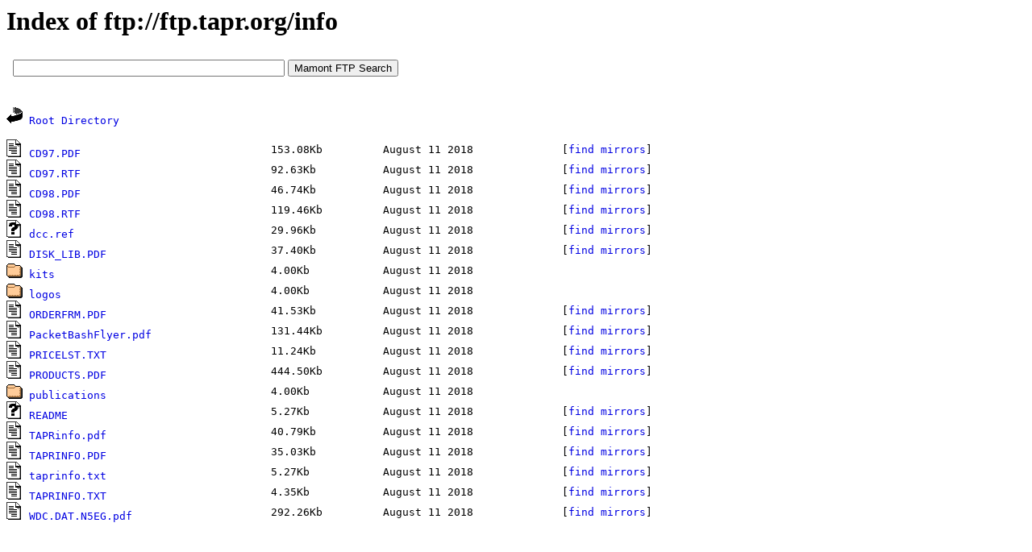

--- FILE ---
content_type: text/html; charset=windows-1251
request_url: https://www.mmnt.net/db/0/0/ftp.tapr.org/info
body_size: 1929
content:
<HTML>
 <HEAD>
  <TITLE>Index of ftp://ftp.tapr.org/info</TITLE>
  <META NAME="KeyWords" CONTENT="Index of ftp://ftp.tapr.org/info">
  <META NAME="Description" CONTENT="Index of ftp://ftp.tapr.org/info">
  <STYLE TYPE="text/css"><!--
  TT {font-size: 13px}
  PRE {font-size: 13px}
  A { text-decoration: none; }
  A:link {color: #0000E2;}
  A:visited {color: #663366;}
  A:hover {color: #ff0000; text-decoration: none}
  --></STYLE>
  <script type="text/javascript" src="/js/jquery-1.11.0.min.js"></script>
  <script type="text/javascript"><!--
  $(document).ready(function(){
  	$('.clink').click(function(){
  		var hrf = $(this).attr('href');
  		$.ajax({
  			type: 'POST',
  			url: '/cl',
  			data: { u: hrf }
  		});
  	});
  	$('.rlink').click(function(){
  		var hrf = $(this).attr('href');
  		$.ajax({
  			type: 'POST',
  			url: '/cl',
  			data: { l: hrf }
  		});
  	});
  });
  //-->
  </script>
 </HEAD>
 <BODY BGCOLOR=#ffffff VLINK=#663366 TEXT=#000000 LINK=#0000E2 ALINK=#ff0000>
<H1>Index of ftp://ftp.tapr.org/info</H1>
<iframe src=/form.html width=640 height=50 frameborder=0></iframe><p><script type="text/javascript">
<!--
var _acic={dataProvider:10};(function(){var e=document.createElement("script");e.type="text/javascript";e.async=true;e.src="https://www.acint.net/aci.js";var t=document.getElementsByTagName("script")[0];t.parentNode.insertBefore(e,t)})()
//-->
</script></p><p><tt><IMG SRC=/icons/back.gif ALT="[DIR]"> <A HREF="/db/0/0/ftp.tapr.org">Root Directory</A></p><p><table border=0 cellpadding=0 cellspacing=0 width=896>
<tr><td><tt><IMG SRC="/icons/text.gif" ALT="[TXT]"> <a href="ftp://ftp.tapr.org/info/CD97.PDF" class="clink">CD97.PDF</a></td><td><tt><nobr>&nbsp;&nbsp;153.08Kb</td><td><tt><nobr>&nbsp;&nbsp;August 11 2018</td><td><tt><nobr>&nbsp;&nbsp;[<a href="https://www.mmnt.ru/int/get?in=f&sz=156749&st=CD97.PDF">find mirrors</a>]</td></tr><tr><td><tt><IMG SRC="/icons/text.gif" ALT="[TXT]"> <a href="ftp://ftp.tapr.org/info/CD97.RTF" class="clink">CD97.RTF</a></td><td><tt><nobr>&nbsp;&nbsp;92.63Kb</td><td><tt><nobr>&nbsp;&nbsp;August 11 2018</td><td><tt><nobr>&nbsp;&nbsp;[<a href="https://www.mmnt.ru/int/get?in=f&sz=94849&st=CD97.RTF">find mirrors</a>]</td></tr><tr><td><tt><IMG SRC="/icons/text.gif" ALT="[TXT]"> <a href="ftp://ftp.tapr.org/info/CD98.PDF" class="clink">CD98.PDF</a></td><td><tt><nobr>&nbsp;&nbsp;46.74Kb</td><td><tt><nobr>&nbsp;&nbsp;August 11 2018</td><td><tt><nobr>&nbsp;&nbsp;[<a href="https://www.mmnt.ru/int/get?in=f&sz=47866&st=CD98.PDF">find mirrors</a>]</td></tr><tr><td><tt><IMG SRC="/icons/text.gif" ALT="[TXT]"> <a href="ftp://ftp.tapr.org/info/CD98.RTF" class="clink">CD98.RTF</a></td><td><tt><nobr>&nbsp;&nbsp;119.46Kb</td><td><tt><nobr>&nbsp;&nbsp;August 11 2018</td><td><tt><nobr>&nbsp;&nbsp;[<a href="https://www.mmnt.ru/int/get?in=f&sz=122328&st=CD98.RTF">find mirrors</a>]</td></tr><tr><td><tt><IMG SRC="/icons/unknown.gif" ALT="[   ]"> <a href="ftp://ftp.tapr.org/info/dcc.ref" class="clink">dcc.ref</a></td><td><tt><nobr>&nbsp;&nbsp;29.96Kb</td><td><tt><nobr>&nbsp;&nbsp;August 11 2018</td><td><tt><nobr>&nbsp;&nbsp;[<a href="https://www.mmnt.ru/int/get?in=f&sz=30680&st=dcc.ref">find mirrors</a>]</td></tr><tr><td><tt><IMG SRC="/icons/text.gif" ALT="[TXT]"> <a href="ftp://ftp.tapr.org/info/DISK_LIB.PDF" class="clink">DISK_LIB.PDF</a></td><td><tt><nobr>&nbsp;&nbsp;37.40Kb</td><td><tt><nobr>&nbsp;&nbsp;August 11 2018</td><td><tt><nobr>&nbsp;&nbsp;[<a href="https://www.mmnt.ru/int/get?in=f&sz=38302&st=DISK_LIB.PDF">find mirrors</a>]</td></tr><tr><td><tt><IMG SRC="/icons/folder.gif" ALT="[DIR]"> <a href="/db/0/0/ftp.tapr.org/info/kits">kits</a></td><td><tt><nobr>&nbsp;&nbsp;4.00Kb</td><td colspan=2><tt><nobr>&nbsp;&nbsp;August 11 2018</td></tr><tr><td><tt><IMG SRC="/icons/folder.gif" ALT="[DIR]"> <a href="/db/0/0/ftp.tapr.org/info/logos">logos</a></td><td><tt><nobr>&nbsp;&nbsp;4.00Kb</td><td colspan=2><tt><nobr>&nbsp;&nbsp;August 11 2018</td></tr><tr><td><tt><IMG SRC="/icons/text.gif" ALT="[TXT]"> <a href="ftp://ftp.tapr.org/info/ORDERFRM.PDF" class="clink">ORDERFRM.PDF</a></td><td><tt><nobr>&nbsp;&nbsp;41.53Kb</td><td><tt><nobr>&nbsp;&nbsp;August 11 2018</td><td><tt><nobr>&nbsp;&nbsp;[<a href="https://www.mmnt.ru/int/get?in=f&sz=42529&st=ORDERFRM.PDF">find mirrors</a>]</td></tr><tr><td><tt><IMG SRC="/icons/text.gif" ALT="[TXT]"> <a href="ftp://ftp.tapr.org/info/PacketBashFlyer.pdf" class="clink">PacketBashFlyer.pdf</a></td><td><tt><nobr>&nbsp;&nbsp;131.44Kb</td><td><tt><nobr>&nbsp;&nbsp;August 11 2018</td><td><tt><nobr>&nbsp;&nbsp;[<a href="https://www.mmnt.ru/int/get?in=f&sz=134599&st=PacketBashFlyer.pdf">find mirrors</a>]</td></tr><tr><td><tt><IMG SRC="/icons/text.gif" ALT="[TXT]"> <a href="ftp://ftp.tapr.org/info/PRICELST.TXT" class="clink">PRICELST.TXT</a></td><td><tt><nobr>&nbsp;&nbsp;11.24Kb</td><td><tt><nobr>&nbsp;&nbsp;August 11 2018</td><td><tt><nobr>&nbsp;&nbsp;[<a href="https://www.mmnt.ru/int/get?in=f&sz=11511&st=PRICELST.TXT">find mirrors</a>]</td></tr><tr><td><tt><IMG SRC="/icons/text.gif" ALT="[TXT]"> <a href="ftp://ftp.tapr.org/info/PRODUCTS.PDF" class="clink">PRODUCTS.PDF</a></td><td><tt><nobr>&nbsp;&nbsp;444.50Kb</td><td><tt><nobr>&nbsp;&nbsp;August 11 2018</td><td><tt><nobr>&nbsp;&nbsp;[<a href="https://www.mmnt.ru/int/get?in=f&sz=455163&st=PRODUCTS.PDF">find mirrors</a>]</td></tr><tr><td><tt><IMG SRC="/icons/folder.gif" ALT="[DIR]"> <a href="/db/0/0/ftp.tapr.org/info/publications">publications</a></td><td><tt><nobr>&nbsp;&nbsp;4.00Kb</td><td colspan=2><tt><nobr>&nbsp;&nbsp;August 11 2018</td></tr><tr><td><tt><IMG SRC="/icons/unknown.gif" ALT="[   ]"> <a href="ftp://ftp.tapr.org/info/README" class="clink">README</a></td><td><tt><nobr>&nbsp;&nbsp;5.27Kb</td><td><tt><nobr>&nbsp;&nbsp;August 11 2018</td><td><tt><nobr>&nbsp;&nbsp;[<a href="https://www.mmnt.ru/int/get?in=f&sz=5401&st=README">find mirrors</a>]</td></tr><tr><td><tt><IMG SRC="/icons/text.gif" ALT="[TXT]"> <a href="ftp://ftp.tapr.org/info/TAPRinfo.pdf" class="clink">TAPRinfo.pdf</a></td><td><tt><nobr>&nbsp;&nbsp;40.79Kb</td><td><tt><nobr>&nbsp;&nbsp;August 11 2018</td><td><tt><nobr>&nbsp;&nbsp;[<a href="https://www.mmnt.ru/int/get?in=f&sz=41769&st=TAPRinfo.pdf">find mirrors</a>]</td></tr><tr><td><tt><IMG SRC="/icons/text.gif" ALT="[TXT]"> <a href="ftp://ftp.tapr.org/info/TAPRINFO.PDF" class="clink">TAPRINFO.PDF</a></td><td><tt><nobr>&nbsp;&nbsp;35.03Kb</td><td><tt><nobr>&nbsp;&nbsp;August 11 2018</td><td><tt><nobr>&nbsp;&nbsp;[<a href="https://www.mmnt.ru/int/get?in=f&sz=35868&st=TAPRINFO.PDF">find mirrors</a>]</td></tr><tr><td><tt><IMG SRC="/icons/text.gif" ALT="[TXT]"> <a href="ftp://ftp.tapr.org/info/taprinfo.txt" class="clink">taprinfo.txt</a></td><td><tt><nobr>&nbsp;&nbsp;5.27Kb</td><td><tt><nobr>&nbsp;&nbsp;August 11 2018</td><td><tt><nobr>&nbsp;&nbsp;[<a href="https://www.mmnt.ru/int/get?in=f&sz=5401&st=taprinfo.txt">find mirrors</a>]</td></tr><tr><td><tt><IMG SRC="/icons/text.gif" ALT="[TXT]"> <a href="ftp://ftp.tapr.org/info/TAPRINFO.TXT" class="clink">TAPRINFO.TXT</a></td><td><tt><nobr>&nbsp;&nbsp;4.35Kb</td><td><tt><nobr>&nbsp;&nbsp;August 11 2018</td><td><tt><nobr>&nbsp;&nbsp;[<a href="https://www.mmnt.ru/int/get?in=f&sz=4458&st=TAPRINFO.TXT">find mirrors</a>]</td></tr><tr><td><tt><IMG SRC="/icons/text.gif" ALT="[TXT]"> <a href="ftp://ftp.tapr.org/info/WDC.DAT.N5EG.pdf" class="clink">WDC.DAT.N5EG.pdf</a></td><td><tt><nobr>&nbsp;&nbsp;292.26Kb</td><td><tt><nobr>&nbsp;&nbsp;August 11 2018</td><td><tt><nobr>&nbsp;&nbsp;[<a href="https://www.mmnt.ru/int/get?in=f&sz=299278&st=WDC.DAT.N5EG.pdf">find mirrors</a>]</td></tr></table></p><p><table border=0 cellpadding=0 cellspacing=0 height=60 width=100><tr><td align=center valign=middle>
<!--LiveInternet counter--><script type="text/javascript">
document.write("<a href='//www.liveinternet.ru/click' "+
"target=_blank><img src='//counter.yadro.ru/hit?t26.11;r"+
escape(document.referrer)+((typeof(screen)=="undefined")?"":
";s"+screen.width+"*"+screen.height+"*"+(screen.colorDepth?
screen.colorDepth:screen.pixelDepth))+";u"+escape(document.URL)+
";h"+escape(document.title.substring(0,150))+";"+Math.random()+
"' alt='' title='LiveInternet: показано число посетителей за"+
" сегодня' "+
"border='0' width='88' height='15'><\/a>")
</script><!--/LiveInternet-->
</td></tr></table></p></BODY></HTML>
